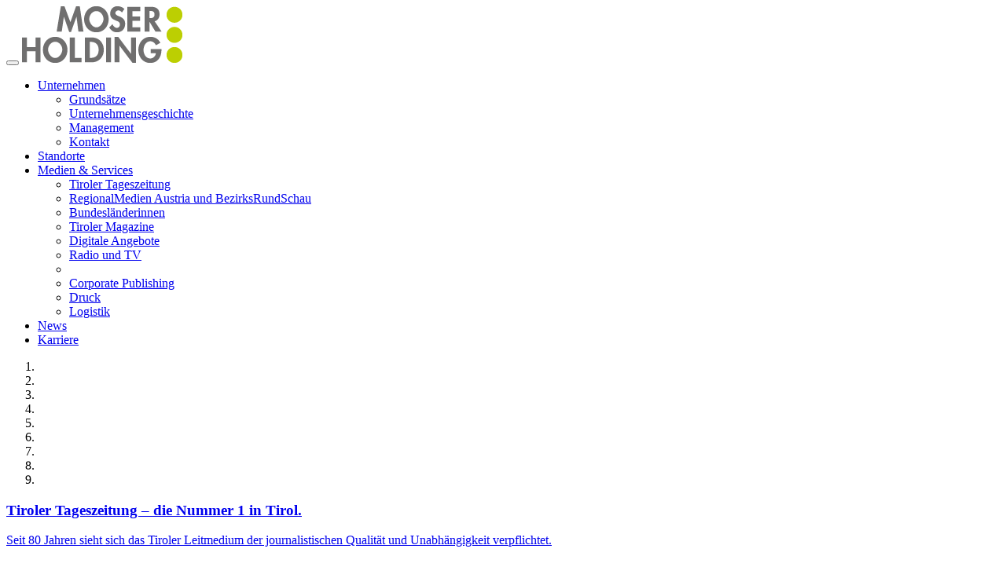

--- FILE ---
content_type: text/html; charset=utf-8
request_url: https://www.moserholding.com/medien-services/tiroler-tageszeitung/
body_size: 7618
content:

<!DOCTYPE html>
<html lang="de">
<head>
    <meta charset="utf-8">
    <meta http-equiv="X-UA-Compatible" content="IE=edge">
    <meta name="viewport" content="width=device-width, initial-scale=1">
    <title>Tiroler Tageszeitung | Moser Holding AG</title>
    <link rel="canonical" href="http://https:/medien-services/tiroler-tageszeitung/" />
    <meta name="description" content="Die Tiroler Tageszeitung ist das Tiroler Leitmedium und das Flagschiff der Moser Holding. Mit ihren verschiedenen Medienkan&#228;len (Tiroler Tageszeitung, TT am Sonntag, TT Kompakt und TT Online) erreicht die &quot;TT&quot; eine Spitzenstellung am Tiroler Medienmarkt." />
    <meta property="og:title" content="Tiroler Tageszeitung | Moser Holding AG" />
    <meta property="og:site_name" content="Moser Holding AG" />
    <meta property="og:description" content="Die Tiroler Tageszeitung ist das Tiroler Leitmedium und das Flagschiff der Moser Holding. Mit ihren verschiedenen Medienkan&#228;len (Tiroler Tageszeitung, TT am Sonntag, TT Kompakt und TT Online) erreicht die &quot;TT&quot; eine Spitzenstellung am Tiroler Medienmarkt." />
    <meta property="og:url" content="http://https:/medien-services/tiroler-tageszeitung/" />
    <meta property="fb:app_id" content="1137753162914087" />
    <meta name="generator" content="powered by TARGET GROUP publishing gmbh" />


    <link rel="apple-touch-icon" sizes="57x57" href="/apple-touch-icon-57x57.png">
    <link rel="apple-touch-icon" sizes="60x60" href="/apple-touch-icon-60x60.png">
    <link rel="apple-touch-icon" sizes="72x72" href="/apple-touch-icon-72x72.png">
    <link rel="apple-touch-icon" sizes="76x76" href="/apple-touch-icon-76x76.png">
    <link rel="icon" type="image/png" href="/favicon-32x32.png" sizes="32x32">
    <link rel="icon" type="image/png" href="/favicon-96x96.png" sizes="96x96">
    <link rel="icon" type="image/png" href="/favicon-16x16.png" sizes="16x16">
    <link rel="manifest" href="/manifest.json">
    <link rel="stylesheet" href="https://maxcdn.bootstrapcdn.com/font-awesome/4.6.1/css/font-awesome.min.css">
    <meta name="msapplication-TileColor" content="#00aba9">
    <meta name="theme-color" content="#ffffff">


    <script src="/scripts/slimmage.settings.js"></script>
    <script src="/scripts/slimmage.js"></script>

    <link href="/css/styles.css" rel="stylesheet">

    <link href="https://assets-tt-com.nmo.at/fonts/montserrat.min.css" rel="stylesheet">

    <script src="/scripts/libs/scripts.js"></script>

    

        <script src="/scripts/scripts.min.js"></script>
    <!-- begin preload of INFOnline Measurement Manager (web) -->
    <link
      rel="preload"
      href="https://data-e9b83554f9.moserholding.com/iomm/latest/manager/base/es6/bundle.js"
      as="script"
      id="IOMmBundle"
      crossorigin
    />
    <link rel="preload" href="https://data-e9b83554f9.moserholding.com/iomm/latest/bootstrap/loader.js" as="script" crossorigin />
    <!-- end preload of INFOnline Measurement Manager (web) -->
    <!-- begin loading of IOMm bootstrap code -->
    <script
      type="text/javascript"
      src="https://data-e9b83554f9.moserholding.com/iomm/latest/bootstrap/loader.js"
      crossorigin
    ></script>
    <!-- end loading of IOMm bootstrap code -->
</head>
<body>
    <!--[if lt IE 8]>
        <p class="browserupgrade">You are using an <strong>outdated</strong> browser. Please <a href="http://browsehappy.com/">upgrade your browser</a> to improve your experience.</p>
    <![endif]-->
<noscript><iframe src="//www.googletagmanager.com/ns.html?id=GTM-NQTX63"
height="0" width="0" style="display:none;visibility:hidden"></iframe></noscript>
<script>(function(w,d,s,l,i){w[l]=w[l]||[];w[l].push({'gtm.start':
new Date().getTime(),event:'gtm.js'});var f=d.getElementsByTagName(s)[0],
j=d.createElement(s),dl=l!='dataLayer'?'&l='+l:'';j.async=true;j.src=
'//www.googletagmanager.com/gtm.js?id='+i+dl;f.parentNode.insertBefore(j,f);
})(window,document,'script','dataLayer','GTM-NQTX63');</script>


<!-- Fixed navbar -->
<nav class="navbar navbar-default navbar-fixed-top" id="mainnav">
    <div class="container">
        <div class="navbar-header">
            <button type="button" class="navbar-toggle collapsed" data-toggle="collapse" data-target="#navbar" aria-expanded="false" aria-controls="navbar">
                <span class="sr-only">Toggle navigation</span>
                <span class="icon-bar"></span>
                <span class="icon-bar"></span>
                <span class="icon-bar"></span>
            </button>
            <a class="navbar-brand" href="/"><img src="/img/moser-holding-logo-nav.png" alt="Logo Moser Holding AG" /></a>
        </div>
        <div id="navbar" class="navbar-collapse collapse">
            <ul class="nav navbar-nav navbar-right">
                        <li class="dropdown">
                            <a href="/unternehmen/" class="dropdown-toggle" data-toggle="dropdown" role="button" aria-expanded="false">Unternehmen <span class="caret"></span></a>
                            <ul class="dropdown-menu" role="menu">
                                        <li><a href="/unternehmen/#intro" title="Grunds&#228;tze">Grunds&#228;tze</a></li>
                                        <li><a href="/unternehmen/#geschichte" title="Unternehmensgeschichte">Unternehmensgeschichte</a></li>
                                        <li><a href="/unternehmen/#management" title="Management">Management</a></li>
                                        <li><a href="/unternehmen/#footer" title="Kontakt">Kontakt</a></li>
                            </ul>
                        </li>
                        <li><a href="/standorte/" title="Standorte">Standorte</a></li>
                        <li class="dropdown">
                            <a href="/medien-services/" class="dropdown-toggle" data-toggle="dropdown" role="button" aria-expanded="false">Medien &amp; Services <span class="caret"></span></a>
                            <ul class="dropdown-menu" role="menu">
                                        <li><a href="/medien-services/tiroler-tageszeitung/" title="Tiroler Tageszeitung">Tiroler Tageszeitung</a></li>
                                        <li><a href="/medien-services/regionalmedien-austria-und-bezirksrundschau/" title="RegionalMedien Austria und BezirksRundSchau">RegionalMedien Austria und BezirksRundSchau</a></li>
                                        <li><a href="/medien-services/bundeslaenderinnen/" title="Bundesl&#228;nderinnen">Bundesl&#228;nderinnen</a></li>
                                        <li><a href="/medien-services/tiroler-magazine/" title="Tiroler Magazine">Tiroler Magazine</a></li>
                                        <li><a href="/medien-services/digitale-angebote/" title="Digitale Angebote">Digitale Angebote</a></li>
                                        <li><a href="/medien-services/radio-und-tv/" title="Radio und TV">Radio und TV</a></li>
                                        <li role="separator" class="divider"></li>
                                        <li><a href="/medien-services/corporate-publishing/" title="Corporate Publishing">Corporate Publishing</a></li>
                                        <li><a href="/medien-services/druck/" title="Druck">Druck</a></li>
                                        <li><a href="/medien-services/logistik/" title="Logistik">Logistik</a></li>
                            </ul>
                        </li>
                        <li><a href="/news/" title="News">News</a></li>
                        <li><a href="/karriere/" title="Karriere">Karriere</a></li>
            </ul>
        </div>
    </div>
</nav>

    




    <div class="moho-grid">
                <div class="grid-section">
    <div >

<div class='container-fluid moho-data'>        <div class="row">
                <div class="col-xs-12 col-sm-12 col-md-12">
                    <div >
                                
    
    <div class="grid-sliderheader">
        <div class="carousel slide" id="carousel-knja6u" data-ride="carousel" data-interval="0">
            <!-- Carousel indicators -->
            <ol class="carousel-indicators">
                    <li data-target="#carousel-knja6u" data-slide-to="0" class="active"></li>
                    <li data-target="#carousel-knja6u" data-slide-to="1" class=""></li>
                    <li data-target="#carousel-knja6u" data-slide-to="2" class=""></li>
                    <li data-target="#carousel-knja6u" data-slide-to="3" class=""></li>
                    <li data-target="#carousel-knja6u" data-slide-to="4" class=""></li>
                    <li data-target="#carousel-knja6u" data-slide-to="5" class=""></li>
                    <li data-target="#carousel-knja6u" data-slide-to="6" class=""></li>
                    <li data-target="#carousel-knja6u" data-slide-to="7" class=""></li>
                    <li data-target="#carousel-knja6u" data-slide-to="8" class=""></li>
            </ol>
            <div class="carousel-inner">
                        <div class="item active" data-h6="Tiroler Tageszeitung" data-img="/media/3005/mockup_tt_rolle_epaper_2025.png?anchor=center&amp;mode=crop&amp;width=200&amp;height=112&amp;rnd=134086304190000000" data-index="0" data-url="/medien-services/tiroler-tageszeitung/" data-title="Tiroler Tageszeitung">
                            <div class="fill" data-slimmage-bg="/media/3005/mockup_tt_rolle_epaper_2025.png?anchor=center&amp;mode=crop&amp;quality=90&amp;width=1920&amp;slimmage=true&amp;rnd=134086304190000000"></div>
                            <a href="/medien-services/tiroler-tageszeitung/" title="Tiroler Tageszeitung">
                                <div class="caption">
 <h3>Tiroler Tageszeitung – die Nummer 1 in Tirol.</h3>                                      <p>Seit 80 Jahren sieht sich das Tiroler Leitmedium der journalistischen Qualität und Unabhängigkeit verpflichtet.</p>                                 </div>
                            </a>
                        </div>
                        <div class="item " data-h6="RegionalMedien Austria und BezirksRundSchau" data-img="/media/2776/1_regionalmedien-sliderneu2.jpg?anchor=center&amp;mode=crop&amp;width=200&amp;height=112&amp;rnd=133753605850000000" data-index="1" data-url="/medien-services/regionalmedien-austria-und-bezirksrundschau/" data-title="BezirksRundSchau und RegionalMedien Austria">
                            <div class="fill" data-slimmage-bg="/media/2776/1_regionalmedien-sliderneu2.jpg?anchor=center&amp;mode=crop&amp;quality=90&amp;width=1920&amp;slimmage=true&amp;rnd=133753605850000000"></div>
                            <a href="/medien-services/regionalmedien-austria-und-bezirksrundschau/" title="RegionalMedien Austria und BezirksRundSchau">
                                <div class="caption">
 <h3>MeinBezirk-Zeitungen – RegionalMedien Austria</h3>                                      <p>Lokale Nachrichten aus allen Regionen. Aus Liebe zur Region.</p>                                 </div>
                            </a>
                        </div>
                        <div class="item " data-h6="Bundesl&#228;nderinnen" data-img="/media/2764/header-online.jpg?anchor=center&amp;mode=crop&amp;width=200&amp;height=112&amp;rnd=133735685160000000" data-index="2" data-url="/medien-services/bundeslaenderinnen/" data-title="Bundesl&#228;nderinnen">
                            <div class="fill" data-slimmage-bg="/media/2764/header-online.jpg?anchor=center&amp;mode=crop&amp;quality=90&amp;width=1920&amp;slimmage=true&amp;rnd=133735685160000000"></div>
                            <a href="/medien-services/bundeslaenderinnen/" title="Bundesl&#228;nderinnen">
                                <div class="caption">
 <h3>Was w&#228;re &#214;sterreich ohne seine Bundesl&#228;nderinnen?</h3>                                      <p>Lifestyle – regionaler Inhalt auf internationalem Niveau</p>                                 </div>
                            </a>
                        </div>
                        <div class="item " data-h6="Tiroler Magazine" data-img="/media/1062/moser_holding_boehm.jpg?center=0.2391304347826087,0.5&amp;mode=crop&amp;width=200&amp;height=112&amp;rnd=130815357360000000" data-index="3" data-url="/medien-services/tiroler-magazine/" data-title="tiroler magazine weekend 6020stadtmagazin mein monat impuls">
                            <div class="fill" data-slimmage-bg="/media/1062/moser_holding_boehm.jpg?center=0.2391304347826087,0.5&amp;mode=crop&amp;quality=90&amp;width=1920&amp;slimmage=true&amp;rnd=130815357360000000"></div>
                            <a href="/medien-services/tiroler-magazine/" title="Tiroler Magazine">
                                <div class="caption">
 <h3>Tiroler Magazine</h3>                                      <p>Hochwertige Lektüre für Genussleser</p>                                 </div>
                            </a>
                        </div>
                        <div class="item " data-h6="Digitale Angebote" data-img="/media/1467/istock_online_regional_ueberall.jpg?anchor=center&amp;mode=crop&amp;width=200&amp;height=112&amp;rnd=133651623150000000" data-index="4" data-url="/medien-services/digitale-angebote/" data-title="Onlineplattformen">
                            <div class="fill" data-slimmage-bg="/media/1467/istock_online_regional_ueberall.jpg?anchor=center&amp;mode=crop&amp;quality=90&amp;width=1920&amp;slimmage=true&amp;rnd=133651623150000000"></div>
                            <a href="/medien-services/digitale-angebote/" title="Digitale Angebote">
                                <div class="caption">
 <h3>Digitale Angebote: Regionalit&#228;t im Vordergrund</h3>                                      <p>Auch bei unserem Online-Angebot stehen die unmittelbaren Bedürfnisse unserer User im Zentrum.</p>                                 </div>
                            </a>
                        </div>
                        <div class="item " data-h6="Radio und TV" data-img="/media/2849/life-radio-studio-mit-peter-rumpold-4.png?anchor=center&amp;mode=crop&amp;width=200&amp;height=112&amp;rnd=133867008960000000" data-index="5" data-url="/medien-services/radio-und-tv/" data-title="Radio und TV">
                            <div class="fill" data-slimmage-bg="/media/2849/life-radio-studio-mit-peter-rumpold-4.png?anchor=center&amp;mode=crop&amp;quality=90&amp;width=1920&amp;slimmage=true&amp;rnd=133867008960000000"></div>
                            <a href="/medien-services/radio-und-tv/" title="Radio und TV">
                                <div class="caption">
 <h3>Radio ist wie Kino im Kopf</h3>                                      <p>Seit 2004 betreibt die Moser Holding Life Radio Tirol und Tirol TV, außerdem ist sie an Radio U1 beteiligt.</p>                                 </div>
                            </a>
                        </div>
                        <div class="item " data-h6="Corporate Publishing" data-img="/media/1440/targetgrouppemafeatures6.jpg?anchor=center&amp;mode=crop&amp;width=200&amp;height=112&amp;rnd=130822191000000000" data-index="6" data-url="/medien-services/corporate-publishing/" data-title="Corporate Publishing">
                            <div class="fill" data-slimmage-bg="/media/1440/targetgrouppemafeatures6.jpg?anchor=center&amp;mode=crop&amp;quality=90&amp;width=1920&amp;slimmage=true&amp;rnd=130822191000000000"></div>
                            <a href="/medien-services/corporate-publishing/" title="Corporate Publishing">
                                <div class="caption">
 <h3>target group – Verlag und Agentur f&#252;r Corporate Publishing</h3>                                                                     </div>
                            </a>
                        </div>
                        <div class="item " data-h6="Druck" data-img="/media/1080/moser_holding_druck.jpg?anchor=center&amp;mode=crop&amp;width=200&amp;height=112&amp;rnd=130814229780000000" data-index="7" data-url="/medien-services/druck/" data-title="Medien Druck">
                            <div class="fill" data-slimmage-bg="/media/1080/moser_holding_druck.jpg?anchor=center&amp;mode=crop&amp;quality=90&amp;width=1920&amp;slimmage=true&amp;rnd=130814229780000000"></div>
                            <a href="/medien-services/druck/" title="Druck">
                                <div class="caption">
 <h3>Druck</h3>                                      <p>Bis zu 15.000 Tonnen Papier bedruckt die Zeitungsdruckerei der Moser Holding in Innsbruck jährlich. Bei Druck, wie auch bei der Zeitungs-Logistik setzt das Unternehmen auf Service und höchste Qualität.</p>                                 </div>
                            </a>
                        </div>
                        <div class="item " data-h6="Logistik" data-img="/media/2371/tirol-logistik.jpg?anchor=center&amp;mode=crop&amp;width=200&amp;height=112&amp;rnd=132929373170000000" data-index="8" data-url="/medien-services/logistik/" data-title="Tirol Logistik">
                            <div class="fill" data-slimmage-bg="/media/2371/tirol-logistik.jpg?anchor=center&amp;mode=crop&amp;quality=90&amp;width=1920&amp;slimmage=true&amp;rnd=132929373170000000"></div>
                            <a href="/medien-services/logistik/" title="Logistik">
                                <div class="caption">
 <h3>Tirol Logistik</h3>                                      <p>Der Spezialist für die Zeitungszustellung in Tirol.</p>                                 </div>
                            </a>
                        </div>
            </div>
            <nav class="nav-slit hidden-xs">
                <a class="prev slidernav" href="#" data-slide="prev" data-target="#carousel-knja6u" role="button">
                    <span class="icon-wrap"><svg class="icon" width="22" height="22" viewBox="0 0 64 64"><use xlink:href="#arrow-left" /></svg></span>
                    <div>
                        <h6>Logistik</h6>
                        <img src="/media/2371/tirol-logistik.jpg?anchor=center&amp;mode=crop&amp;width=200&amp;height=112&amp;rnd=132929373170000000" alt="Logistik" />
                    </div>
                </a>
                <a class="next slidernav" href="#" data-target="#carousel-knja6u" data-slide="next" role="button">
                    <span class="icon-wrap"><svg class="icon" width="22" height="22" viewBox="0 0 64 64"><use xlink:href="#arrow-right" /></svg></span>
                    <div>
                        <h6>RegionalMedien Austria und BezirksRundSchau</h6>
                        <img src="/media/2776/1_regionalmedien-sliderneu2.jpg?anchor=center&amp;mode=crop&amp;width=200&amp;height=112&amp;rnd=133753605850000000" alt="RegionalMedien Austria und BezirksRundSchau" />
                    </div>
                </a>
            </nav>
        </div>
    </div>


                    </div>
                </div>
        </div>
        </div>
    </div>
    <div >

<div class='container-fluid moho-data'>        <div class="row">
                <div class="col-xs-12 col-sm-12 col-md-6">
                    <div >
                                
    
    <div class="grid-text" style="background-color: #bccf02;color: black; ">
        <div class="content" style="">
<h2 class="text-left h1" style="color: black;">Newsroom</h2>            <div class="text-left"><p>Das mediale Flaggschiff der Moser Holding nimmt mit seinem Medienangebot eine Spitzenstellung am Tiroler Medienmarkt ein. Die "TT" ist die erste Adresse, wenn es um aktuelle und sorgfältig recherchierte Informationen aus, über und für Tirol geht. Rund 100 MitarbeiterInnen arbeiten im Newsroom in Innsbruck, in den Tiroler Außenstellen und am TT-Standort in Wien. </p></div>
        </div>
    </div>


                    </div>
                </div>
                <div class="col-xs-12 col-sm-12 col-md-6">
                    <div >
                                
    


    <div class="grid-image ">
        <div class="image-bg" data-slimmage-bg="/media/2753/tt_newsroom_218.jpg?anchor=center&amp;mode=crop&amp;quality=90&amp;width=950&amp;heightratio=0.5263157894736842105263157895&amp;slimmage=true&amp;rnd=133722728380000000"></div>
    </div>


                    </div>
                </div>
        </div>
        </div>
    </div>
    <div class="strich">

<div class='container-fluid moho-data'>        <div class="row">
                <div class="col-xs-12 col-sm-12 col-md-4 col-md-push-4">
                    <div >
                                
    
    <div class="grid-counter" style="background-color: #008253;color: white;">
        <div class="content">
            <div class="counter">80</div>
<h4>Jahre</h4>                            <p>unabhängige Berichterstattung in Tirol. Am 21. Juni 1945 ist die erste Tiroler Tageszeitung erschienen. Seither hat sich bei dem Tiroler Leitmedium sehr viel getan.</p>
        </div>
            <div class="counter-link">
                            <div class="text-center">
                                <a class="btn btn-outline btn-article" data-lnk="/unternehmen/geschichte-tt/" href="#" title="Geschichte TT" style="border-color: white;color:white;">MEILENSTEINE - Die Geschichte der TT</a>
                            </div>
            </div>
    </div>


                    </div>
                </div>
                <div class="col-xs-12 col-sm-6 col-md-4  col-md-pull-4">
                    <div >
                                
    
    <div class="grid-counter" style="background-color: #008253;color: white;">
        <div class="content">
            <div class="counter">367.000</div>
<h4>tägliche LeserInnen</h4>                            <p>erreicht die Tiroler Tageszeitung in Print und Online. Das ist das Ergebnis der aktuellen Media-Analyse, die der TT eine starke "Cross Media Reach" (CMR+) nachweist.</p>
        </div>
            <div class="counter-link">
                        <div class="text-center">
                            <a class="btn btn-outline" href="https://www.moserholding.com/news/#!/news/2025-10-16-tt-ist-und-bleibt-die-klare-nr-1-in-tirol/" title="" target="_self" style="border-color: white;color:white;">mehr...</a>
                        </div>
            </div>
    </div>


                    </div>
                </div>
                <div class="col-xs-12 col-sm-6 col-md-4">
                    <div >
                                
    
    <div class="grid-counter" style="background-color: #008253;color: white;">
        <div class="content">
            <div class="counter">11.000</div>
<h4>tt.com plus</h4>                            <p>Abos hat die Tiroler Tageszeitung - mit steigender Tendenz. Damit weist auch das Paid-Content-Angebot der TT ein kontinuierliches Wachstum auf.</p>
        </div>
            <div class="counter-link">
                        <div class="text-center">
                            <a class="btn btn-outline" href="https://www.moserholding.com/news/#!/news/2025-08-21-oeak-tiroler-tageszeitung-ist-oesterreichs-nummer-1-bei-paid-content/" title="https://www.moserholding.com/news/#!/news/2025-08-21-oeak-tiroler-tageszeitung-ist-oesterreichs-nummer-1-bei-paid-content/" target="_self" style="border-color: white;color:white;">MEHR</a>
                        </div>
            </div>
    </div>


                    </div>
                </div>
        </div>
        </div>
    </div>
    <div >

<div class='container-fluid moho-data'>        <div class="row">
                <div class="col-xs-12 col-sm-12 col-md-6">
                    <div >
                                
    


    <div class="grid-image ">
        <div class="image-bg" data-slimmage-bg="/media/1734/tt_online_0003.jpg?anchor=center&amp;mode=crop&amp;quality=90&amp;width=950&amp;heightratio=0.5263157894736842105263157895&amp;slimmage=true&amp;rnd=133651623150000000"></div>
                        <div class="image-button">
                            <a class="btn btn-outline" href="http://www.tt.com/" title="" target="_blank" style="border-color: #fcfafa;color:#fcfafa;">LIVE</a>
                        </div>
    </div>


                    </div>
                </div>
                <div class="col-xs-12 col-sm-12 col-md-6">
                    <div >
                                
    


    <div class="grid-image ">
        <div class="image-bg" data-slimmage-bg="/media/2754/tt_newsroom_017.jpg?anchor=center&amp;mode=crop&amp;quality=90&amp;width=950&amp;heightratio=0.5263157894736842105263157895&amp;slimmage=true&amp;rnd=133722734670000000"></div>
    </div>


                    </div>
                </div>
        </div>
        </div>
    </div>
    <div >

<div class='container moho-data'>        <div class="row">
                <div class="col-xs-12 col-sm-12 col-md-12">
                    <div >
                                
    
    <div class="grid-text" style="background-color: #00774a;color: white; ">
        <div class="content" style="">
<h2 class="text-center h2" style="color: white;">Tiroler Tageszeitung</h2>            <div class="text-center"><p>Brunecker Straße 3, 6020 Innsbruck<br /><strong>T</strong> +43 50403-1000<br /><strong><a href="mailto:service@tt.com">E-Mail Service</a></strong><br /><strong><a href="mailto:%20redaktion@tt.com"></a><a href="mailto:redaktion@tt.com">E-Mail Redaktion</a></strong><br /><strong><a href="mailto:%20anzeigen@tt.com"></a><a href="mailto:anzeigen@tt.com">E-Mail Anzeigen</a></strong></p>
<p><strong>I</strong> <a href="http://www.tt.com/" target="_blank">www.tt.com</a></p></div>
                        <p class="text-center">
                            <a class="btn btn-outline" href="http://www.tt.com/mediadaten/index.csp" title="" target="_self" style="border-color: white;color:white;">Mediadaten</a>
                        </p>
        </div>
    </div>


                    </div>
                </div>
        </div>
        </div>
    </div>
                </div>
    </div>





<footer id="footer">
    <div class="row hidden-print" id="lastday">
        <div class="col-xs-12 col-sm-6"><p>Moser Holding AG<br>Brunecker Straße 3<br>6020 Innsbruck</p>
<p><strong>T</strong> +43 512 5354-1000<br><strong>E</strong> <a href="mailto:info@moserholding.com">info@moserholding.com</a></p></div>
        <div class="col-xs-12 col-sm-6 text-right">
            <a href="/unternehmen/impressum/" title="Impressum" class="btn-news">Impressum</a><br />
			<a href="/unternehmen/barrierefreiheit/" title="Barrierefreiheit" class="btn-news">Barrierefreiheit</a><br />
            <a href="/unternehmen/datenschutz-und-cookies/" title="Datenschutz" class="btn-news">Datenschutz und Cookies</a>
        </div>
    </div>
    <div class="copy">&copy; 2026 Moser Holding Aktiengesellschaft. Alle Rechte vorbehalten.</div>
</footer>
<div class="moho-overlay" id="mohomodal">
    <div class="moho-page">
        <div class="moho-icon moho-modal-close moho-modal-close-left">
            <div class="moho-icon-close"></div>
        </div>
        <header>
            <img src="/img/logo-moserholding-tmp.png" alt="Moser Holding AG in Tirol - Logo" />
        </header>
        <div class="mogo-page-content">

        </div>
    </div>
</div>


    

    <script>
      IOMm('configure', { st: 'at_w_commoshold', dn: 'data-e9b83554f9.moserholding.com', cn: 'at' }); // Configure IOMm
    </script>
    <div class="svg-wrap">
        <svg width="64" height="64" viewBox="0 0 64 64">
            <path id="arrow-left" d="M46.077 55.738c0.858 0.867 0.858 2.266 0 3.133s-2.243 0.867-3.101 0l-25.056-25.302c-0.858-0.867-0.858-2.269 0-3.133l25.056-25.306c0.858-0.867 2.243-0.867 3.101 0s0.858 2.266 0 3.133l-22.848 23.738 22.848 23.738z" />
        </svg>
        <svg width="64" height="64" viewBox="0 0 64 64">
            <path id="arrow-right" d="M17.919 55.738c-0.858 0.867-0.858 2.266 0 3.133s2.243 0.867 3.101 0l25.056-25.302c0.858-0.867 0.858-2.269 0-3.133l-25.056-25.306c-0.858-0.867-2.243-0.867-3.101 0s-0.858 2.266 0 3.133l22.848 23.738-22.848 23.738z" />
        </svg>
    </div>
</body>
</html>

--- FILE ---
content_type: text/css
request_url: https://assets-tt-com.nmo.at/fonts/montserrat.min.css
body_size: 461
content:
/* montserrat-100 - latin */ @font-face { font-family: 'Montserrat'; font-style: normal; font-weight: 100; src: url('montserrat/v14/montserrat-v14-latin-100.eot'); /* IE9 Compat Modes */ src: local('Montserrat Thin'), local('Montserrat-Thin'), url('montserrat/v14/montserrat-v14-latin-100.eot?#iefix') format('embedded-opentype'), /* IE6-IE8 */ url('montserrat/v14/montserrat-v14-latin-100.woff2') format('woff2'), /* Super Modern Browsers */ url('montserrat/v14/montserrat-v14-latin-100.woff') format('woff'), /* Modern Browsers */ url('montserrat/v14/montserrat-v14-latin-100.ttf') format('truetype'), /* Safari, Android, iOS */ url('montserrat/v14/montserrat-v14-latin-100.svg#Montserrat') format('svg'); /* Legacy iOS */ font-display: swap; } /* montserrat-200 - latin */ @font-face { font-family: 'Montserrat'; font-style: normal; font-weight: 200; src: url('montserrat/v14/montserrat-v14-latin-200.eot'); /* IE9 Compat Modes */ src: local('Montserrat ExtraLight'), local('Montserrat-ExtraLight'), url('montserrat/v14/montserrat-v14-latin-200.eot?#iefix') format('embedded-opentype'), /* IE6-IE8 */ url('montserrat/v14/montserrat-v14-latin-200.woff2') format('woff2'), /* Super Modern Browsers */ url('montserrat/v14/montserrat-v14-latin-200.woff') format('woff'), /* Modern Browsers */ url('montserrat/v14/montserrat-v14-latin-200.ttf') format('truetype'), /* Safari, Android, iOS */ url('montserrat/v14/montserrat-v14-latin-200.svg#Montserrat') format('svg'); /* Legacy iOS */ font-display: swap; } /* montserrat-300 - latin */ @font-face { font-family: 'Montserrat'; font-style: normal; font-weight: 300; src: url('montserrat/v14/montserrat-v14-latin-300.eot'); /* IE9 Compat Modes */ src: local('Montserrat Light'), local('Montserrat-Light'), url('montserrat/v14/montserrat-v14-latin-300.eot?#iefix') format('embedded-opentype'), /* IE6-IE8 */ url('montserrat/v14/montserrat-v14-latin-300.woff2') format('woff2'), /* Super Modern Browsers */ url('montserrat/v14/montserrat-v14-latin-300.woff') format('woff'), /* Modern Browsers */ url('montserrat/v14/montserrat-v14-latin-300.ttf') format('truetype'), /* Safari, Android, iOS */ url('montserrat/v14/montserrat-v14-latin-300.svg#Montserrat') format('svg'); /* Legacy iOS */ font-display: swap; } /* montserrat-regular - latin */ @font-face { font-family: 'Montserrat'; font-style: normal; font-weight: 400; src: url('montserrat/v14/montserrat-v14-latin-regular.eot'); /* IE9 Compat Modes */ src: local('Montserrat Regular'), local('Montserrat-Regular'), url('montserrat/v14/montserrat-v14-latin-regular.eot?#iefix') format('embedded-opentype'), /* IE6-IE8 */ url('montserrat/v14/montserrat-v14-latin-regular.woff2') format('woff2'), /* Super Modern Browsers */ url('montserrat/v14/montserrat-v14-latin-regular.woff') format('woff'), /* Modern Browsers */ url('montserrat/v14/montserrat-v14-latin-regular.ttf') format('truetype'), /* Safari, Android, iOS */ url('montserrat/v14/montserrat-v14-latin-regular.svg#Montserrat') format('svg'); /* Legacy iOS */ font-display: swap; } /* montserrat-500 - latin */ @font-face { font-family: 'Montserrat'; font-style: normal; font-weight: 500; src: url('montserrat/v14/montserrat-v14-latin-500.eot'); /* IE9 Compat Modes */ src: local('Montserrat Medium'), local('Montserrat-Medium'), url('montserrat/v14/montserrat-v14-latin-500.eot?#iefix') format('embedded-opentype'), /* IE6-IE8 */ url('montserrat/v14/montserrat-v14-latin-500.woff2') format('woff2'), /* Super Modern Browsers */ url('montserrat/v14/montserrat-v14-latin-500.woff') format('woff'), /* Modern Browsers */ url('montserrat/v14/montserrat-v14-latin-500.ttf') format('truetype'), /* Safari, Android, iOS */ url('montserrat/v14/montserrat-v14-latin-500.svg#Montserrat') format('svg'); /* Legacy iOS */ font-display: swap; } /* montserrat-600 - latin */ @font-face { font-family: 'Montserrat'; font-style: normal; font-weight: 600; src: url('montserrat/v14/montserrat-v14-latin-600.eot'); /* IE9 Compat Modes */ src: local('Montserrat SemiBold'), local('Montserrat-SemiBold'), url('montserrat/v14/montserrat-v14-latin-600.eot?#iefix') format('embedded-opentype'), /* IE6-IE8 */ url('montserrat/v14/montserrat-v14-latin-600.woff2') format('woff2'), /* Super Modern Browsers */ url('montserrat/v14/montserrat-v14-latin-600.woff') format('woff'), /* Modern Browsers */ url('montserrat/v14/montserrat-v14-latin-600.ttf') format('truetype'), /* Safari, Android, iOS */ url('montserrat/v14/montserrat-v14-latin-600.svg#Montserrat') format('svg'); /* Legacy iOS */ font-display: swap; } /* montserrat-700 - latin */ @font-face { font-family: 'Montserrat'; font-style: normal; font-weight: 700; src: url('montserrat/v14/montserrat-v14-latin-700.eot'); /* IE9 Compat Modes */ src: local('Montserrat Bold'), local('Montserrat-Bold'), url('montserrat/v14/montserrat-v14-latin-700.eot?#iefix') format('embedded-opentype'), /* IE6-IE8 */ url('montserrat/v14/montserrat-v14-latin-700.woff2') format('woff2'), /* Super Modern Browsers */ url('montserrat/v14/montserrat-v14-latin-700.woff') format('woff'), /* Modern Browsers */ url('montserrat/v14/montserrat-v14-latin-700.ttf') format('truetype'), /* Safari, Android, iOS */ url('montserrat/v14/montserrat-v14-latin-700.svg#Montserrat') format('svg'); /* Legacy iOS */ font-display: swap; } /* montserrat-800 - latin */ @font-face { font-family: 'Montserrat'; font-style: normal; font-weight: 800; src: url('montserrat/v14/montserrat-v14-latin-800.eot'); /* IE9 Compat Modes */ src: local('Montserrat ExtraBold'), local('Montserrat-ExtraBold'), url('montserrat/v14/montserrat-v14-latin-800.eot?#iefix') format('embedded-opentype'), /* IE6-IE8 */ url('montserrat/v14/montserrat-v14-latin-800.woff2') format('woff2'), /* Super Modern Browsers */ url('montserrat/v14/montserrat-v14-latin-800.woff') format('woff'), /* Modern Browsers */ url('montserrat/v14/montserrat-v14-latin-800.ttf') format('truetype'), /* Safari, Android, iOS */ url('montserrat/v14/montserrat-v14-latin-800.svg#Montserrat') format('svg'); /* Legacy iOS */ font-display: swap; } /* montserrat-900 - latin */ @font-face { font-family: 'Montserrat'; font-style: normal; font-weight: 900; src: url('montserrat/v14/montserrat-v14-latin-900.eot'); /* IE9 Compat Modes */ src: local('Montserrat Black'), local('Montserrat-Black'), url('montserrat/v14/montserrat-v14-latin-900.eot?#iefix') format('embedded-opentype'), /* IE6-IE8 */ url('montserrat/v14/montserrat-v14-latin-900.woff2') format('woff2'), /* Super Modern Browsers */ url('montserrat/v14/montserrat-v14-latin-900.woff') format('woff'), /* Modern Browsers */ url('montserrat/v14/montserrat-v14-latin-900.ttf') format('truetype'), /* Safari, Android, iOS */ url('montserrat/v14/montserrat-v14-latin-900.svg#Montserrat') format('svg'); /* Legacy iOS */ font-display: swap; }

--- FILE ---
content_type: text/plain
request_url: https://www.google-analytics.com/j/collect?v=1&_v=j102&aip=1&a=1082493748&t=pageview&_s=1&dl=https%3A%2F%2Fwww.moserholding.com%2Fmedien-services%2Ftiroler-tageszeitung%2F&ul=en-us%40posix&dt=Tiroler%20Tageszeitung%20%7C%20Moser%20Holding%20AG&sr=1280x720&vp=1280x720&_u=YEDAAEABAAAAACAAI~&jid=765438975&gjid=221755977&cid=1756182686.1768705275&tid=UA-5491605-6&_gid=846369820.1768705275&_r=1&_slc=1&gtm=45He61e1n71NQTX63v71913318za200zd71913318&gcd=13l3l3l3l1l1&dma=0&tag_exp=103116026~103200004~104527906~104528501~104684208~104684211~105391253~115938466~115938469~116682877~116744866~116988316~116992598~117041587&z=263178078
body_size: -833
content:
2,cG-TVGEZHR89W